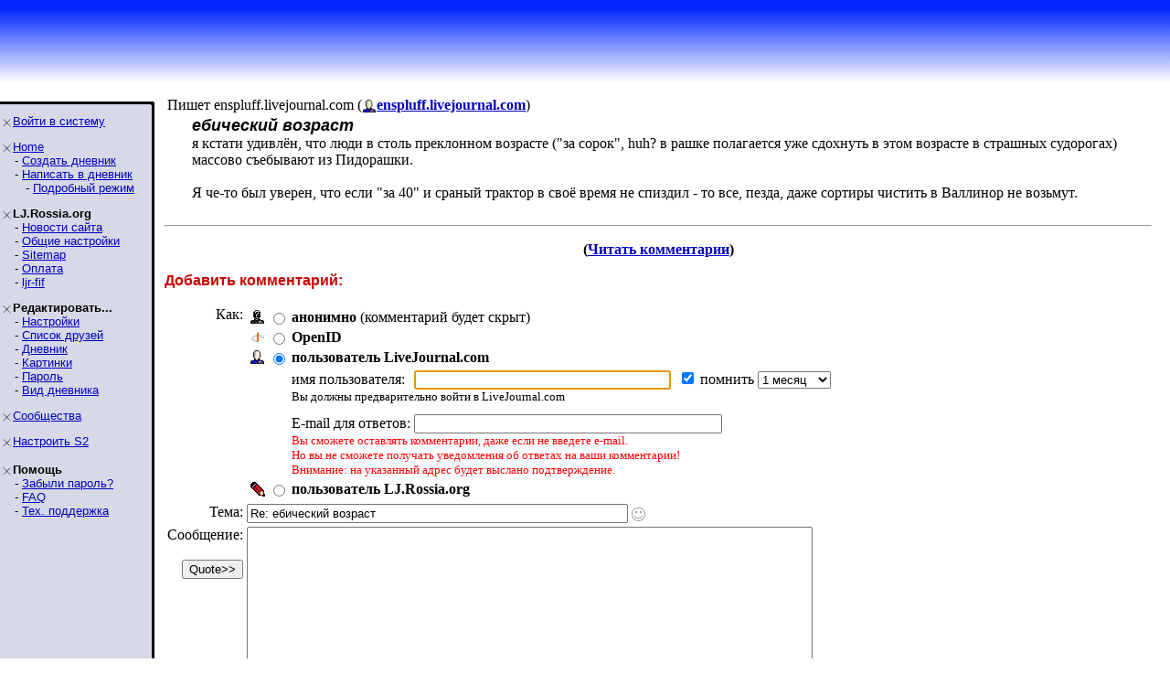

--- FILE ---
content_type: text/html; charset=utf-8
request_url: http://lj.rossia.org/users/avla/86956.html?replyto=741548
body_size: 5994
content:
<!DOCTYPE HTML PUBLIC "-//W3C//DTD HTML 4.0 Transitional//EN" "http://www.w3.org/TR/REC-html40/loose.dtd">
<HTML>

<HEAD>
<title>Добавление комментария</title>


<script type="text/javascript" src="http://lj.rossia.org/js/md5.js"></script>
<script language="JavaScript" type="text/javascript">
    <!--
function sendForm (formid, checkuser)
{
    if (formid == null) formid = 'login';
    // 'checkuser' is the element id name of the username textfield.
    // only use it if you care to verify a username exists before hashing.

    if (! document.getElementById) return true;
    var loginform = document.getElementById(formid);
    if (! loginform) return true;
    
    // Avoid accessing the password field if there is no username.
    // This works around Opera < 7 complaints when commenting.
    if (checkuser) {
        var username = null;
        for (var i = 0; username == null && i < loginform.elements.length; i++) {
            if (loginform.elements[i].id == checkuser) username = loginform.elements[i];
        }
        if (username != null && username.value == "") return true;
    }

    if (! loginform.password || ! loginform.login_chal || ! loginform.login_response) return true;
    var pass = loginform.password.value;
    var chal = loginform.login_chal.value;
    var res = MD5(chal + MD5(pass));
    loginform.login_response.value = res;
    loginform.password.value = "";  // dont send clear-text password!
    return true;
}
// -->
</script>




</HEAD>

<BODY BGCOLOR=#FFFFFF TOPMARGIN="0" LEFTMARGIN="0" MARGINHEIGHT="0" MARGINWIDTH="0" LINK=#0000C0 VLINK=#600060 >

<TABLE WIDTH=100% BORDER=0 CELLPADDING=0 CELLSPACING=0 BACKGROUND="/img/bluewhite/bluefade.jpg">
<TR WIDTH=100%>
<TD VALIGN=BOTTOM ALIGN=LEFT HEIGHT=100>

   <TABLE BACKGROUND="" HEIGHT=95 WIDTH=100% BORDER=0>
      <TR>
        <TD WIDTH=3>&nbsp;</TD>
        <TD HEIGHT=53 WIDTH=406 VALIGN=BOTTOM>


<FONT SIZE=6 COLOR="#000a3f" FACE="Arial, Helvetica"><B></B></FONT>



      </TD>
      <TD VALIGN=TOP ALIGN=RIGHT>

      </TD>
    </TR>
    </TABLE>

</TD></TR>
<TR><TD bgcolor="#FFFFFF">
</TD></TR>
</TABLE>

<TABLE BORDER=0 CELLPADDING=0 CELLSPACING=0>
<TR VALIGN=TOP>
<TD WIDTH=155 BGCOLOR=#d7d9e8 NOWRAP><IMG SRC="/img/bluewhite/hline.gif" WIDTH=155 HEIGHT=25 ALT="">

<TABLE WIDTH=153 BORDER=0 CELLSPACING=0 CELLPADDING=0>
<TR><TD>

<FONT FACE="Arial,Helvetica" SIZE=-1>
<P><IMG SRC="/img/bluewhite/bullet.gif" WIDTH=10 HEIGHT=10 HSPACE=2 ALIGN=ABSMIDDLE><A HREF="/login.bml">Войти&nbsp;в&nbsp;систему</A><BR><P><IMG SRC="/img/bluewhite/bullet.gif" WIDTH=10 HEIGHT=10 HSPACE=2 ALIGN=ABSMIDDLE><A HREF="/">Home</A><BR>&nbsp;&nbsp;&nbsp;&nbsp;- <A HREF="/create.bml">Создать&nbsp;дневник</A><BR>&nbsp;&nbsp;&nbsp;&nbsp;- <A HREF="/update.bml">Написать&nbsp;в&nbsp;дневник</A><BR>&nbsp;&nbsp;&nbsp;&nbsp;&nbsp;&nbsp;&nbsp;- <A HREF="/update.bml?mode=full">Подробный&nbsp;режим</A><BR><P><IMG SRC="/img/bluewhite/bullet.gif" WIDTH=10 HEIGHT=10 HSPACE=2 ALIGN=ABSMIDDLE><B>LJ.Rossia.org</B><BR>&nbsp;&nbsp;&nbsp;&nbsp;- <A HREF="/community/ljr_news/">Новости&nbsp;сайта</A><BR>&nbsp;&nbsp;&nbsp;&nbsp;- <A HREF="/manage/siteopts.bml">Общие&nbsp;настройки</A><BR>&nbsp;&nbsp;&nbsp;&nbsp;- <A HREF="/site/">Sitemap</A><BR>&nbsp;&nbsp;&nbsp;&nbsp;- <A HREF="/paidaccounts/">Оплата</A><BR>&nbsp;&nbsp;&nbsp;&nbsp;- <A HREF="/users/ljr_fif/friends">ljr-fif</A><BR><P><IMG SRC="/img/bluewhite/bullet.gif" WIDTH=10 HEIGHT=10 HSPACE=2 ALIGN=ABSMIDDLE><B>Редактировать...</B><BR>&nbsp;&nbsp;&nbsp;&nbsp;- <A HREF="/editinfo.bml">Настройки</A><BR>&nbsp;&nbsp;&nbsp;&nbsp;- <A HREF="/friends/edit.bml">Список&nbsp;друзей</A><BR>&nbsp;&nbsp;&nbsp;&nbsp;- <A HREF="/editjournal.bml">Дневник</A><BR>&nbsp;&nbsp;&nbsp;&nbsp;- <A HREF="/editpics.bml">Картинки</A><BR>&nbsp;&nbsp;&nbsp;&nbsp;- <A HREF="/changepassword.bml">Пароль</A><BR>&nbsp;&nbsp;&nbsp;&nbsp;- <A HREF="/modify.bml">Вид&nbsp;дневника</A><BR><P><IMG SRC="/img/bluewhite/bullet.gif" WIDTH=10 HEIGHT=10 HSPACE=2 ALIGN=ABSMIDDLE><A HREF="/community/manage.bml">Сообщества</A><BR><P><IMG SRC="/img/bluewhite/bullet.gif" WIDTH=10 HEIGHT=10 HSPACE=2 ALIGN=ABSMIDDLE><A HREF="/customize/">Настроить&nbsp;S2</A><BR><P><IMG SRC="/img/bluewhite/bullet.gif" WIDTH=10 HEIGHT=10 HSPACE=2 ALIGN=ABSMIDDLE><B>Помощь</B><BR>&nbsp;&nbsp;&nbsp;&nbsp;- <A HREF="/lostinfo.bml">Забыли&nbsp;пароль?</A><BR>&nbsp;&nbsp;&nbsp;&nbsp;- <A HREF="/support/faq.bml">FAQ</A><BR>&nbsp;&nbsp;&nbsp;&nbsp;- <A HREF="/support/">Тех.&nbsp;поддержка</A><BR>
</FONT>

</TD></TR></TABLE>
</TD>
<TD ALIGN=LEFT BACKGROUND="/img/bluewhite/vline.gif" WIDTH=25 NOWRAP>
   <IMG SRC="/img/bluewhite/linetop.gif" WIDTH=25 HEIGHT=25 ALT=""><BR>
   <IMG SRC="/img/bluewhite/vline.gif" WIDTH=25 HEIGHT=800 ALT="">
</TD>
<TD>

<IMG SRC="/img/dot.gif" WIDTH=1 HEIGHT=3><BR>
<table><tr valign='middle'><td>Пишет enspluff.livejournal.com (<span class='ljuser' style='white-space: nowrap;'><a href='http://lj.rossia.org/userinfo.bml?userid=37327&amp;t=I'><img src='http://lj.rossia.org/img/userinfo-lj.gif' alt='[info]' width='16' height='16' style='vertical-align: bottom; border: 0;' /></a><a href='http://enspluff.livejournal.com/' rel='nofollow'><b>enspluff.livejournal.com</b></a></span>)</td></tr></table><div style='margin-left: 30px'><font face="Arial,Helvetica" size='+1'><i><b>ебический возраст</b></i></font><br />
я кстати удивлён, что люди в столь преклонном возрасте ("за сорок", huh? в рашке полагается уже сдохнуть в этом возрасте в страшных судорогах) массово съебывают из Пидорашки. <br /><br />Я че-то был уверен, что если "за 40" и сраный трактор в своё время не спиздил - то все, пезда, даже сортиры чистить в Валлинор не возьмут.</div><br clear='all' /><hr size='2' align='center' /><p align='center' class='lesstop'><b>(<a href="http://lj.rossia.org/users/avla/86956.html#comments">Читать комментарии</a>)</b></p><P><FONT FACE="Arial,Helvetica" COLOR="#CC0000"><B>Добавить комментарий:</B></FONT><form method='post' action='http://lj.rossia.org/talkpost_do.bml' id='postform'><input type='hidden' name='chal' id='login_chal' value='c0:1768737600:1311:900:zis3SOvzkRYEy4UJYPyd:da47fc910f389613fb8446a71ac1557b' /><input type='hidden' name='response' id='login_response' value='' /><input type='hidden' name="replyto" value="2896" /><input type='hidden' name="parenttalkid" value="2896" /><input type='hidden' name="itemid" value="86956" /><input type='hidden' name="journal" value="avla" /><input type='hidden' name="chrp1" value="86956-22975-1768737600-ONZqHbZvZ0KKFK7ulp2A-41ea4a6dfd46884f4373d606fa26fa27" /><table>
<tr><td align='right' valign='top'>Как:</td><td><table><tr valign='center'><td align='center'><img src='http://lj.rossia.org/img/anonymous.gif' onclick='handleRadios(0);'/></td><td align='center'><input type='radio' name='usertype' value='anonymous' id='talkpostfromanon' checked='checked' /></td><td align='left'><b><label for='talkpostfromanon'>анонимно</label></b> (комментарий будет скрыт)</td></tr>
<tr valign='middle' id='oidlo' name='oidlo'><td align='center'><img src='http://lj.rossia.org/img/openid-profile.gif' onclick='handleRadios(3);' /></td><td align='center'><input type='radio' name='usertype' value='openid' id='talkpostfromoidlo'/></td><td align='left'><b><label for='talkpostfromoidlo' onclick='handleRadios(3);return false;'>OpenID</label></b> </td></tr>
<tr valign='middle' align='left' id='oid_more'><td colspan='2'></td><td>Identity URL:&nbsp;<input class='textbox' name='oidurl' maxlength='60' size='53' id='oidurl' value='' /> <br /><label for='oidlogincheck'>Войти?&nbsp;</label><input type='checkbox' name='oiddo_login' id='oidlogincheck' /></td></tr>
<tr valign='middle' align='left' id='ljc_oidlo' name='ljc_oidlo'><td align='center'><img src='http://lj.rossia.org/img/userinfo-lj.gif' onclick='handleRadios(103);return false;' /></td><td align='center'><input type='radio' name='usertype' value='ljc_openid' id='talkpostfromljcoidlo' checked='checked' /></td><td align='left'><b><label for='talkpostfromljcoidlo' onclick='handleRadios(103);return false;'>пользователь LiveJournal.com</label></b> </td></tr>
<tr valign='middle' align='left' id='ljc_oid_more'><td colspan='2'></td><td><table cellspacing=0 cellpadding=0><tr><td>имя пользователя:&nbsp;</td><td><input class='textbox' name='ljc_oidurl' maxlength='30' size='33' id='ljc_oidurl' value='' /> &nbsp;<input type='checkbox' name='oiddo_login' id='logincheckljc' checked='checked'/>&nbsp;<label for='ljc_howlong'>помнить&nbsp;</label><select name='ljc_howlong' id='ljc_howlong'><option value=a>1 день <option value=b>1 неделю <option selected value=c>1 месяц <option value=d>1 год </select></td></tr><tr><td colspan=2><font size=2>Вы должны предварительно войти в LiveJournal.com</font><br/></td></tr><tr><td><font size=-2>&nbsp;<br/></font></td></tr><tr><td>E-mail для ответов:&nbsp;</td><td><input type="text" maxlength="50" value="" name="email" size="40" /></td></tr><tr><td colspan=2><font size=-1 color=red>Вы сможете оставлять комментарии, даже если не введете e-mail.<br/>Но вы не сможете получать уведомления об ответах на ваши комментарии!<br/>Внимание: на указанный адрес будет выслано подтверждение.</font></td></tr></table></td></tr>
<tr valign='middle' id='otherljuser_row' name='otherljuser_row'><td align='center'><img src='http://lj.rossia.org/img/pencil.gif' onclick='handleRadios(2);' /></td><td align='center'><input type='radio' name='usertype' value='user' id='talkpostfromlj'/></td><td align='left'><b><label for='talkpostfromlj' onclick='handleRadios(2); return false;'>пользователь LJ.Rossia.org</label></b> </td></tr>
<tr valign='middle' align='left' id='lj_more'><td colspan='2'></td><td><table><tr><td>Имя пользователя:</td><td><input class='textbox' name='userpost' size='13' maxlength='15' id='username' value='' onclick='this.value=""' style='background: url(http://lj.rossia.org/img/userinfo.gif) no-repeat; background-color: #fff; background-position: 0px 1px; padding-left: 18px; color: #00C; font-weight: bold;'/></td></tr><tr><td>Пароль:</td><td><input class='textbox' name='password' type='password' maxlength='30' size='18' id='password' /></td></tr><tr><td colspan='2'><label for='logincheck'>Войти?&nbsp;</label><input type='checkbox' name='do_login' id='logincheck' /></td></tr></table></td></tr>
</td></tr></table><tr valign='top'><td align='right'>Тема:</td><td><input class='textbox' type='text' size='50' maxlength='100' name='subject' id='subject' value="Re: ебический возраст" onKeyPress='subjectNoHTML(event);'/>
<input type='hidden' id='subjectIconField' name='subjecticon' value='none'>
<script type='text/javascript' language='Javascript'>
<!--
if (document.getElementById) {
document.write("<img src=\'http://lj.rossia.org/img/talk/none.gif\' border=\'0\' width=\'15\' height=\'15\' valign=\'middle\' id=\'subjectIconImage\' style=\'cursor:pointer;cursor:hand\' align=\'absmiddle\' onclick=\'subjectIconListToggle();\' title=\'Click to change the subject icon\' />");
document.write("<blockquote style='display:none;' id='subjectIconList'><table border='0' cellspacing='5' cellpadding='0' style='border: 1px solid #AAAAAA'>");
document.write("<tr>");
document.write("<td valign='middle' align='center'><img src='http://lj.rossia.org/img/talk/none.gif' border='0' width='15' height='15' valign='middle' id='none' onclick='subjectIconChange(this);' style='cursor:pointer;cursor:hand' title='No subject icon' /></td>");
document.write("<td valign='middle' align='center'><img src='http://lj.rossia.org/img/talk/sm01_smiley.gif' border='0' width='15' height='15' valign='middle' id='sm01' onclick='subjectIconChange(this);' style='cursor:pointer;cursor:hand' /></td>");
document.write("<td valign='middle' align='center'><img src='http://lj.rossia.org/img/talk/sm02_wink.gif' border='0' width='15' height='15' valign='middle' id='sm02' onclick='subjectIconChange(this);' style='cursor:pointer;cursor:hand' /></td>");
document.write("<td valign='middle' align='center'><img src='http://lj.rossia.org/img/talk/sm03_blush.gif' border='0' width='15' height='15' valign='middle' id='sm03' onclick='subjectIconChange(this);' style='cursor:pointer;cursor:hand' /></td>");
document.write("<td valign='middle' align='center'><img src='http://lj.rossia.org/img/talk/sm04_shock.gif' border='0' width='15' height='15' valign='middle' id='sm04' onclick='subjectIconChange(this);' style='cursor:pointer;cursor:hand' /></td>");
document.write("<td valign='middle' align='center'><img src='http://lj.rossia.org/img/talk/sm05_sad.gif' border='0' width='15' height='15' valign='middle' id='sm05' onclick='subjectIconChange(this);' style='cursor:pointer;cursor:hand' /></td>");
document.write("<td valign='middle' align='center'><img src='http://lj.rossia.org/img/talk/sm06_angry.gif' border='0' width='15' height='15' valign='middle' id='sm06' onclick='subjectIconChange(this);' style='cursor:pointer;cursor:hand' /></td>");
document.write("<td valign='middle' align='center'><img src='http://lj.rossia.org/img/talk/sm07_check.gif' border='0' width='15' height='15' valign='middle' id='sm07' onclick='subjectIconChange(this);' style='cursor:pointer;cursor:hand' /></td>");
document.write("<td valign='middle' align='center'><img src='http://lj.rossia.org/img/talk/sm08_star.gif' border='0' width='20' height='18' valign='middle' id='sm08' onclick='subjectIconChange(this);' style='cursor:pointer;cursor:hand' /></td>");
document.write("<td valign='middle' align='center'><img src='http://lj.rossia.org/img/talk/sm09_mail.gif' border='0' width='14' height='10' valign='middle' id='sm09' onclick='subjectIconChange(this);' style='cursor:pointer;cursor:hand' /></td>");
document.write("<td valign='middle' align='center'><img src='http://lj.rossia.org/img/talk/sm10_eyes.gif' border='0' width='24' height='12' valign='middle' id='sm10' onclick='subjectIconChange(this);' style='cursor:pointer;cursor:hand' /></td>");
document.write("</tr>");
document.write("<tr>");
document.write("<td valign='middle' align='center'><img src='http://lj.rossia.org/img/talk/md01_alien.gif' border='0' width='32' height='32' valign='middle' id='md01' onclick='subjectIconChange(this);' style='cursor:pointer;cursor:hand' /></td>");
document.write("<td valign='middle' align='center'><img src='http://lj.rossia.org/img/talk/md02_skull.gif' border='0' width='32' height='32' valign='middle' id='md02' onclick='subjectIconChange(this);' style='cursor:pointer;cursor:hand' /></td>");
document.write("<td valign='middle' align='center'><img src='http://lj.rossia.org/img/talk/md05_sick.gif' border='0' width='25' height='25' valign='middle' id='md05' onclick='subjectIconChange(this);' style='cursor:pointer;cursor:hand' /></td>");
document.write("<td valign='middle' align='center'><img src='http://lj.rossia.org/img/talk/md06_radioactive.gif' border='0' width='20' height='20' valign='middle' id='md06' onclick='subjectIconChange(this);' style='cursor:pointer;cursor:hand' /></td>");
document.write("<td valign='middle' align='center'><img src='http://lj.rossia.org/img/talk/md07_cool.gif' border='0' width='20' height='20' valign='middle' id='md07' onclick='subjectIconChange(this);' style='cursor:pointer;cursor:hand' /></td>");
document.write("<td valign='middle' align='center'><img src='http://lj.rossia.org/img/talk/md08_bulb.gif' border='0' width='17' height='23' valign='middle' id='md08' onclick='subjectIconChange(this);' style='cursor:pointer;cursor:hand' /></td>");
document.write("<td valign='middle' align='center'><img src='http://lj.rossia.org/img/talk/md09_thumbdown.gif' border='0' width='25' height='19' valign='middle' id='md09' onclick='subjectIconChange(this);' style='cursor:pointer;cursor:hand' /></td>");
document.write("<td valign='middle' align='center'><img src='http://lj.rossia.org/img/talk/md10_thumbup.gif' border='0' width='25' height='19' valign='middle' id='md10' onclick='subjectIconChange(this);' style='cursor:pointer;cursor:hand' /></td>");
document.write("</tr>");
document.write("</table></blockquote>");
}
//-->
</script>
<div id='ljnohtmlsubj' class='ljdeem'><span style='font-size: 8pt; font-style: italic;'>HTML нельзя использовать в теме сообщения</span></div>
<div id='userpics'></div></td></tr>
<tr valign='top'><td align='right'>Сообщение:<br /><script type='text/javascript' language='JavaScript'>
<!--

var helped = 0; var pasted = 0;
function quote () {
    var text = '';

    if (document.getSelection) {
        text = document.getSelection();
    } else if (document.selection) {
        text = document.selection.createRange().text;
    } else if (window.getSelection) {
        text = window.getSelection();
    }

    if (text == '') {
        if (helped != 1 && pasted != 1) {
            helped = 1; alert("If you'd like to quote a portion of the original message, highlight it then press 'Quote'");
        }
        return false;
    } else {
        pasted = 1;
    }

    var element = text.search(/\n/) == -1 ? 'q' : 'blockquote';
    var textarea = document.getElementById('commenttext');
    textarea.focus();
    textarea.value = textarea.value + "<" + element + ">" + text + "</" + element + ">";
    textarea.caretPos = textarea.value;
    textarea.focus();
    return false;
}
if (document.getElementById && (document.getSelection || document.selection || window.getSelection)) {
    // Opera clears the paste buffer before mouse events, useless here
    if (navigator.userAgent.indexOf("Opera") == -1) { document.write('<br /><input type=\"button\" value=\"Quote&gt;&gt;\" onmousedown=\"quote();\" onclick=\"quote();\" />'); }
}
-->
</script>
</td><td style='width: 90%'><textarea class='textbox' rows='10' cols='75' wrap='soft' name='body' id='commenttext'></textarea><br/><label for='prop_opt_preformatted'>Не выполнять автоформатирование:</label><input type='checkbox' value="1" name="prop_opt_preformatted" id="prop_opt_preformatted" />    <br />
    <script language="JavaScript" type='text/javascript'> 
        <!--
        function checkLength() {
            if (!document.getElementById) return true;
            var textbox = document.getElementById('commenttext');
            if (!textbox) return true;
            if (textbox.value.length > 14300) {
                alert('Sorry, but your comment of ' + textbox.value.length + ' characters exceeds the maximum character length of 14300.  Please try shortening it and then post again.');
                return false;
            }
            return true;
        }
        
        if (document.getElementById && document.getElementById('postform')) {
            document.write("<input name='submitpost' onclick='return checkLength() && sendForm(\"postform\", \"username\")' type='submit' value='Добавить комментарий' />");
            document.write("&nbsp;");
            document.write("<input name='submitpreview' onclick='return checkLength() && sendForm(\"postform\", \"username\")' type='submit' value='Просмотр' />");
        } else {
            document.write("<input type='submit' name='submitpost' value='Добавить комментарий' />");
            document.write("&nbsp;");
            document.write("<input type='submit' name='submitpreview' value='Просмотр' />");
        }
        // -->
    </script>
    <noscript>
        <input type='submit' name='submitpost' value='Добавить комментарий' />
        &nbsp;
        <input type='submit' name='submitpreview' value='Просмотр' />
    </noscript>
</td></tr></td></tr></table>
<script type='text/javascript' language='JavaScript'>
var usermismatchtext = "Вы ввели имя пользователя, но не выбрали режим \"пользователь LJ.Rossia.org\".\n\nПожалуйста, либо очистите поле имени, либо выберите нужный режим и попробуйте снова.";
</script><script type='text/javascript' language='JavaScript' src='http://lj.rossia.org/js/talkpost.js'></script></form>




</TD>
<TD WIDTH=20>&nbsp;</TD>
</TR>

<!-- table closure row -->
<TR>
<TD WIDTH=155 NOWRAP><IMG SRC="/img/bluewhite/sidebarfade.gif" WIDTH=155 HEIGHT=25 ALT=""></TD>
<TD WIDTH=25 NOWRAP><IMG SRC="/img/bluewhite/sidebarfade_line.gif" WIDTH=25 HEIGHT=25 ALT=""></TD></TD>
<TD>
&nbsp;
</TD>
<TD WIDTH=20>&nbsp;</TD>
</TR>
</TABLE>
<!-- /table closure row -->

<!--<TABLE WIDTH=100%>
<TR>
<TD ALIGN=RIGHT>
	<FONT FACE="Arial, Helvetica" SIZE="-2">
		<A HREF="/privacy.bml">Privacy Policy</A> - 
		<A HREF="/coppa.bml">COPPA</A><BR>
		<A HREF="/disclaimer.bml">Legal Disclaimer</A> - 
		<A HREF="/sitemap.bml">Site Map</A><BR>
	</FONT>
</TD>
</TR>
</TABLE>
-->

</BODY>
</HTML>


